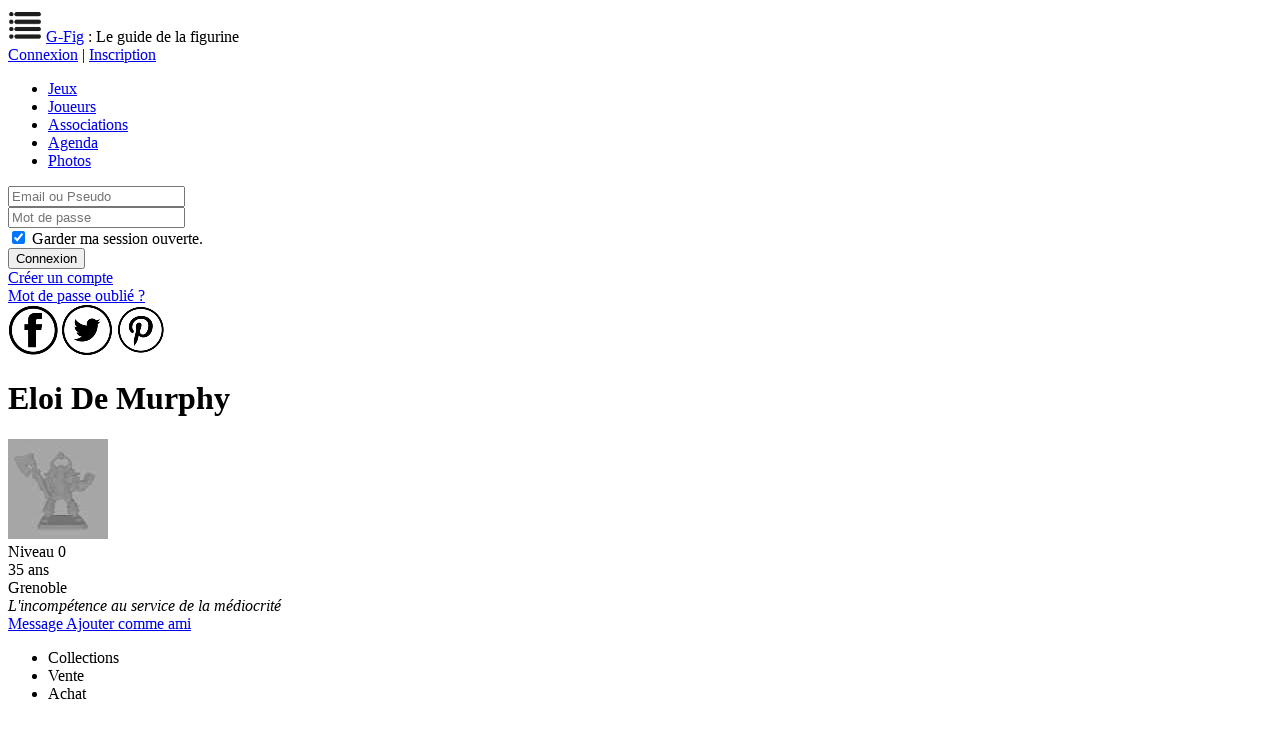

--- FILE ---
content_type: text/html; charset=utf-8
request_url: https://g-fig.fr/m-2703-eloi_de_murphy.html
body_size: 4204
content:
<!DOCTYPE html>
<html lang="fr">

<head>
	<title>Eloi De Murphy : page de membre sur G-Fig</title>
<meta http-equiv="Content-Language" content="fr" />
<meta name="viewport" content="width=device-width, initial-scale=1">
<meta name="description" content="Eloi De Murphy : toutes les infos, ses jeux de figurines,
				ses arm&eacute;es sur G-Fig" />
<meta name="keywords" content="Eloi De Murphy, infos, jeux, figurine, arm&eacute;es, collection,
				G-Fig" />
<link rel="canonical" href="https://g-fig.fr/m-2703-eloi_de_murphy.html" />
<link rel="shortcut icon" href="https://g-fig.fr/favicon.ico" />
<meta name="HandheldFriendly" content="True" />
<meta charset="utf-8" />

<meta property="og:type" content="website" />
<meta property="og:locale" content="fr_FR" />
<meta property="og:site_name" content="G-Fig" />
<meta property="og:url" content="https://g-fig.fr/m-2703-eloi_de_murphy.html"/>
<meta property="og:title" content="Eloi De Murphy : page de membre sur G-Fig" />
<meta property="og:image" content="https://cdn.armylistnetwork.com/logo/g-fig-logo.png" />
<meta property="og:description" content="Eloi De Murphy : toutes les infos, ses jeux de figurines,
				ses arm&eacute;es sur G-Fig"/>

<meta name="twitter:title" content="Eloi De Murphy : page de membre sur G-Fig"/>
<meta name="twitter:description" content="Eloi De Murphy : toutes les infos, ses jeux de figurines,
				ses arm&eacute;es sur G-Fig"/>
<meta name="twitter:image" content="https://cdn.armylistnetwork.com/logo/g-fig-logo.png" />	<link href='https://fonts.googleapis.com/css?family=Inter:400,800' rel='stylesheet'>
    <link type="text/css" rel="stylesheet" href="https://g-fig.fr/include/css/global.cssmin.css?2.29.1" />
</head>

<body class="nomodo noadmin"
	data-p="">

	<a id="gotop"></a>

	<header>

	<span id="openMenu" class="toggleMenu">
		<img src="https://cdn.armylistnetwork.com/icon/menu.png" width="34" height="34" />
	</span><a
		id="logo" href="https://g-fig.fr">G-Fig</a><span
		class="sous-titre show-md"> : Le guide de la figurine</span>
	<div id="bloc_auth">
					<a class="popup_form"
				data-target="popup_connexion"
				title="Connexion"
				href="#">Connexion</a> |
			<a title="Cr&eacute;ez votre compte" href="https://g-fig.fr/account/">Inscription</a>
			</div>

</header>
<div id="mainmenu">
	<div class="contener">
		<ul>
			<li>
				<a href="https://g-fig.fr/search/advanced.php" title="Tous les jeux">Jeux</a>
			</li>
			<li>
				<a href="https://g-fig.fr/search/map.php" title="Recherche des joueurs">Joueurs</a>
			</li>
			<li>
				<a href="https://g-fig.fr/directory/?id_type=4" title="Annuaire des sites">Associations</a>
			</li>
			<li>
				<a href="https://g-fig.fr/event/" title="Tous les événements">Agenda</a>
			</li>
			<li class="show-md">
				<a href="https://g-fig.fr/pictures/last.php" title="Toutes les photos des joueurs">Photos</a>
			</li>
		</ul>
	</div>
</div>

<div id="popup_connexion" class="hide">
	<div class="form_connexion">
		<form method="POST">
			<input type="text" name="login" class="texte" id="login" placeholder="Email ou Pseudo" required="required" /><br />
			<input type="password" name="pwd" class="texte" id="password" placeholder="Mot de passe" required="required" /><br />
			<span>
				<input type="checkbox" class="checkbox" name="cookie" id="cookie" value="1" checked="CHECKED" />
				<label for="cookie">Garder ma session ouverte.</label>
			</span>
			<div class="b_center">
				<input type="submit" value="Connexion" class="but_1" />
			</div>
			<div>
				<a href="https://g-fig.fr/account/"
					title="Cr&eacute;er votre compte">
					Cr&eacute;er un compte
				</a>
				<br />
				<a href="https://g-fig.fr/account/forgotten.php"
					title="Pour retrouver votre mot de passe">
					Mot de passe oubli&eacute; ?
				</a>
			</div>
		</form>
	</div>
</div>
	<div id="center">
		<div class="contener">
			<!--span class="pub pub2">
				Encart header 1024 x 60 px max
			</span-->

			<div id="contMain">
				<div id="corps"><div id="social-share">
	<a rel="nofollow noopener" 
		target="_blank" 
		href="http://www.facebook.com/sharer.php?u=https://g-fig.fr/m-2703-eloi_de_murphy.html" 
		title="Partager sur Facebook"
		><img src="https://cdn.armylistnetwork.com/icon/social/facebook.png" /></a>

	<a rel="nofollow noopener" 
		target="_blank" 
		href="http://twitter.com/intent/tweet?url=https://g-fig.fr/m-2703-eloi_de_murphy.html" 
		title="Partager sur Twitter"
		><img src="https://cdn.armylistnetwork.com/icon/social/twitter.png" /></a>

	<a rel="nofollow noopener" 
		target="_blank" 
		href="http://pinterest.com/pin/create/button/?url=https://g-fig.fr/m-2703-eloi_de_murphy.html&media=/image/4/6/2/thumb/4624.jpeg&description=Eloi De Murphy" 
		title="Partager sur Pinterest"
		><img src="https://cdn.armylistnetwork.com/icon/social/pinterest.png" /></a>
	
</div>
<h1>Eloi De Murphy</h1>

<div class="avatar">
			<img class="lazy" src="https://cdn.armylistnetwork.com/icon/default.jpg" data-src="/image/4/6/2/thumb/4624.jpeg" 
			alt="Avatar de Eloi De Murphy" />
	</div>

Niveau 0<br/>
	35 ans<br/>
	Grenoble<br/>

	<div class="mtb1">
		</div>

<div class="spacer"> </div>

	<i>L'incompétence au service de la médiocrité</i><br/>


<div class="right">
	<a href="https://g-fig.fr/contact/mail.php?id_personne=2703" 
		class="but_1" 
		title="Envoyer un message personnel &agrave; Eloi De Murphy">
		Message
	</a>

	<a href="#" data-url="https://g-fig.fr/friend/ajax_add.php?id_ami=2703" 
		class="but_1 jAddAmi" 
		title="Ajouter Eloi De Murphy comme ami">
		Ajouter comme ami
	</a>
</div>



<ul class="tabs">
	<li data-id="coltype_1" class="selected">
		Collections
	</li>
	<li data-id="coltype_2" >
		Vente
	</li>
	<li data-id="coltype_3">
		Achat
	</li>
</ul>


	<div class="tab_content" id="coltype_1" style="display:block;" > 

		
			<div class="cont-coll-personne">
				<h3>
					<a href="https://g-fig.fr/jeu-174-age_of_sigmar.html">
						Age of Sigmar					</a>
				</h3>

								
											<div class="wysi"><a href="https://aos.armylistnetwork.com/membre-876-eloi_de_murphy.html" title="Ma page ALN" target="_blank">Ma page sur ALN</a></div>
					
			</div>

		
			<div class="cont-coll-personne">
				<h3>
					<a href="https://g-fig.fr/jeu-164-kings_of_war.html">
						Kings of War					</a>
				</h3>

								
											<div class="wysi"><a href="http://kow.armylistnetwork.com/membre-374-eloi_de_murphy.html" title="Ma page ALN" target="_blank">Ma page sur ALN</a></div>
					
			</div>

		
			<div class="cont-coll-personne">
				<h3>
					<a href="https://g-fig.fr/jeu-1-warhammer_40000.html">
						Warhammer 40000					</a>
				</h3>

								
											<div class="wysi"><a href="https://40k.armylistnetwork.com/membre-3473-eloi_de_murphy.html" title="Ma page ALN" target="_blank">Ma page sur ALN</a></div>
					
			</div>

		
			<div class="cont-coll-personne">
				<h3>
					<a href="https://g-fig.fr/jeu-3-warmachine.html">
						Warmachine					</a>
				</h3>

								
											<div class="wysi"></div>
					
			</div>

			</div>

	<div class="tab_content" id="coltype_3"  > 

			</div>

	<div class="tab_content" id="coltype_2"  > 

			</div>
<h2>Mes amis</h2>

<table class="profiling fullwidth">
	<tr>
		<th>Joueur</th>
		<th>Contact</th>
	</tr>


	<tr id="ligne_732">
		<td>
			<a href="https://g-fig.fr/m-732-gaspaccio.html" title="Gaspaccio">
				Gaspaccio			</a>
			(niv. 0)

							<strong>Grenoble</strong>
			
			
			<br>
			<span class="date">Inscrit le 15 Avril 2016</span>
		</td>
		<td>
			<a href="https://g-fig.fr/contact/mail.php?id_personne=732"
				title="Envoyer un message personnel &agrave; ce membre">
				<span class="icon_sp icon_mail"> </span>
				Message
			</a>
		</td>
	</tr>

	<tr id="ligne_631">
		<td>
			<a href="https://g-fig.fr/m-631-mat.html" title="Mat">
				Mat			</a>
			(niv. 0)

							<strong>44000</strong>
			
			
			<br>
			<span class="date">Inscrit le 15 Avril 2016</span>
		</td>
		<td>
			<a href="https://g-fig.fr/contact/mail.php?id_personne=631"
				title="Envoyer un message personnel &agrave; ce membre">
				<span class="icon_sp icon_mail"> </span>
				Message
			</a>
		</td>
	</tr>

	<tr id="ligne_1848">
		<td>
			<a href="https://g-fig.fr/m-1848-raklure.html" title="Raklure">
				Raklure			</a>
			(niv. 0)

							<strong>Claix (38)</strong>
			
			
			<br>
			<span class="date">Inscrit le 15 Avril 2016</span>
		</td>
		<td>
			<a href="https://g-fig.fr/contact/mail.php?id_personne=1848"
				title="Envoyer un message personnel &agrave; ce membre">
				<span class="icon_sp icon_mail"> </span>
				Message
			</a>
		</td>
	</tr>

	<tr id="ligne_2499">
		<td>
			<a href="https://g-fig.fr/m-2499-zut.html" title="Zut">
				Zut			</a>
			(niv. 0)

							<strong>38100</strong>
			
			
			<br>
			<span class="date">Inscrit le 15 Avril 2016</span>
		</td>
		<td>
			<a href="https://g-fig.fr/contact/mail.php?id_personne=2499"
				title="Envoyer un message personnel &agrave; ce membre">
				<span class="icon_sp icon_mail"> </span>
				Message
			</a>
		</td>
	</tr>
</table>

<br></div>

				<div id="col"><!-- begin FileCache - id : /home/gfig/cache/left_col/std/std_1 - genere : 2026-01-25 06:14:52 -->
<span class="pub pub3">
	Encart colonne top 200 x 200 px max
</span>

<div id="closeMenu" class="toggleMenu">
	<img src="/include/img/delete.png" class="delete" border="0">
</div>
	
<div class="col_bloc">
	<div class="title">Communaut&eacute;</div>
	<div class="main">
		<menu>
			<li><a href="https://g-fig.fr/directory/" title="Tous les sites">Sites</a></li>
			<li><a href="https://g-fig.fr/contest/" title="Tous les concours de peinture">Concours</a></li>
			<li><a href="https://g-fig.fr/pictures/last.php">Galerie photos</a></li>
			<li><a href="https://g-fig.fr/blogroll/" title="Les derniers articles des blogueurs">Articles de blogs</a></li>
			<li><a href="https://g-fig.fr/search/market.php" title="Figurines à vendre ou échanger">Achat / Vente</a></li>
			<li><a href="https://g-fig.fr/newsletter/archive.php" title="Archive des newsletters">Newsletters</a></li>
			<li><a href="https://g-fig.fr/editor/list.php">Editeurs</a></li>
		</menu>
	</div>
</div>

<div class="col_bloc">
	<div class="title">G-Fab</div>
	<div class="main">
		<menu>
			<li><a href="https://g-fig.fr/force/form.php">Nouvelle liste</a></li>
						<li><a href="https://g-fig.fr/search/force.php">Listes des joueurs</a></li>
		</menu>
	</div>
</div>

<span class="pub pub4">
	Encart colonne bottom 200 x 200 px max
</span>

<div class="col_bloc">
	<div class="title">Un jeu au hasard</div>
	<div class="main">
		<div class="cont">
			
	<div>
		<div class="img mb1 acenter">
			<a href="https://g-fig.fr/jeu-257-gaslands.html" title="Voir le jeu">
				<img src="https://g-fig.fr/image/5/9/3/thumb/593.jpeg" class="logo" />
			</a>
		</div>

		<div class="links">
			<a href="https://g-fig.fr/jeu-257-gaslands.html" class="title" title="Voir le jeu">Gaslands</a>
			<br />
			Editeur : <a href="https://g-fig.fr/editeur-76-osprey_publishing.html">Osprey Publishing</a>

			<br/>Genre : <a href="https://g-fig.fr/search/advanced.php?id_genre=2" title="Tous les jeux Futuriste">Futuriste</a>, <a href="https://g-fig.fr/search/advanced.php?id_genre=7" title="Tous les jeux Post-Apocalyptique">Post-Apocalyptique</a>		</div>
	</div>
		</div>
	</div>
</div>

<div class="acenter mb1">
	<form action="https://www.paypal.com/cgi-bin/webscr" method="post" target="_top">
		<input type="hidden" name="cmd" value="_s-xclick" />
		<input type="hidden" name="hosted_button_id" value="E4PEKZ8EYZPVC" />
		<input type="submit" 
			value="faire un don"
			name="submit" 
			title="PayPal - The safer, easier way to pay online!" 
			/>
		<img alt="" border="0" src="https://www.paypal.com/fr_FR/i/scr/pixel.gif" width="1" height="1" />
	</form>
</div>


<!-- end FileCache--></div>
			</div>
			<div class="spacer"> </div>
		</div>
	</div>

	<footer>
	<div class="contener">
		<div class="b_center">
			<a href="https://g-fig.fr/contact/" title="Formulaire de contact">Contact</a> |
			<a href="https://g-fig.fr/charte.html" title="Voir la charte du site">Charte</a> |
			<a href="https://g-fig.fr/legales.html" title="Voir les mentions l&eacute;gales du site">Mentions l&eacute;gales</a> |
			<a href="https://g-fig.fr/partenaires.html" title="Editeur du site">Partenaires</a> |
			<a href="https://g-fig.fr/search/sitemap.php" title="Toutes les cat&eacute;gories">Plan du site</a>
		</div>

		<div id="licence">
			<div>
				<a rel="license" href="https://creativecommons.org/licenses/by-nc-sa/3.0/">
					<img alt="Licence Creative Commons" src="https://cdn.armylistnetwork.com/icon/cc_icon.png" />
				</a>
			</div>
			<div>
				<span xmlns:dct="https://purl.org/dc/terms/" href="https://purl.org/dc/dcmitype/Text" property="dct:title" rel="dct:type">
					L'encyclop&eacute;die des jeux
				</span> repr&eacute;sent&eacute;e par
				<a xmlns:cc="https://creativecommons.org/ns#" href="https://g-fig.fr" property="cc:attributionName" rel="cc:attributionURL">
					https://g-fig.fr				</a>
				est mise &agrave; disposition selon les termes de la
				<a rel="license" href="https://creativecommons.org/licenses/by-nc-sa/3.0/">
					licence Creative Commons Attribution - Pas d'Utilisation Commerciale - Partage &agrave; l'Identique 3.0 non transpos&eacute;
				</a>.
			</div>
		</div>
	</div>
</footer>
	<div id="flashContainer"></div>

	
<div id="popup_form" class="popup_screen popup">
	<div class="popup_window">
		<div class="titre">
			<div class="close"><img src="/include/img/delete.png" border="0" class="delete" /></div>
			<div class="texte"></div>
		</div>
		<div class="spacer"> </div>
		<div class="contenu"></div>
	</div>
</div>

<div id="popin_menu" class="popup">
	<div class="titre">
		<div class="close"><img src="/include/img/delete.png" border="0" class="delete" /></div>
	</div>
	<div class="contenu"></div>
</div>
	<a href="#gotop" class="gotop">
		<div>&uarr;</div>
	</a>

	  <script type="text/javascript" src="https://cdn.armylistnetwork.com/jquery/jquery-3.6.3.min.js"></script>

<script>
  /** stats */
  var _paq = window._paq = window._paq || [];
  _paq.push(['trackPageView']);
  _paq.push(['enableLinkTracking']);
  (function() {
    var u="//stats.g-fig.fr/";
    _paq.push(['setTrackerUrl', u+'mtms.php?nob=1']);
    _paq.push(['setSiteId', '1']);
    var d=document, g=d.createElement('script'), s=d.getElementsByTagName('script')[0];
    g.async=true; g.src=u+'mtms.js'; s.parentNode.insertBefore(g,s);
  })();

  function trackEvent(category,action,name){
    _paq.push(['trackEvent', category, action, name]);
  }
  function trackPage(page, title){
    _paq.push(['setCustomUrl', page]);
    _paq.push(['setDocumentTitle', title]);
    _paq.push(['trackPageView']);
  }

  /* jqueryui */
  var jqueryui = false;
  function getJqueryUi(callback){
    if(jqueryui){
      callback();
    }
    else{
      $.ajax({
        url: 'https://cdn.armylistnetwork.com/jquery/jquery-ui-1.13.2.min.js',
        dataType: 'script',
        cache: true,
        success: function(){
          jqueryui = true;
          callback();
        }
      });
    }
  }
</script>

  <script type="text/javascript" src="https://g-fig.fr/include/js/global.jsmin.js?2.29.1"></script>
  <script>(function($){ 

	/** ajouter un ami */
	$('#corps').on('click', 'a.jAddAmi', function(event){

		event.preventDefault();
		
		$.ajax({ 
			type: 'GET',
			url: this.getAttribute('data-url'), 
			dataType: 'json',
			success: function(data){
				if(data['error']){
					flashMessage('error', data['msg']);
				}
				else{
					flashMessage('ok', data['msg']);
				}
			}
		});
	});

})(jQuery);</script>
</body>

</html>